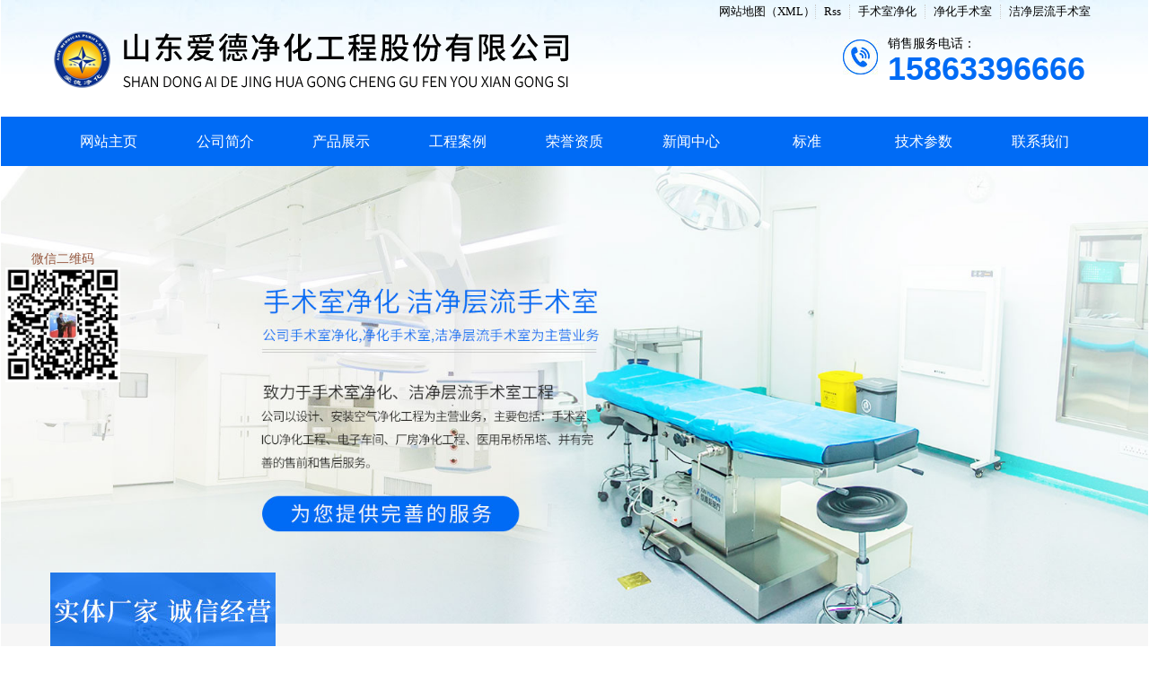

--- FILE ---
content_type: text/html
request_url: http://adjhgc.com/index_chengdou.html
body_size: 11006
content:
<!DOCTYPE html PUBLIC "-//W3C//DTD XHTML 1.0 Transitional//EN" "http://www.w3.org/TR/xhtml1/DTD/xhtml1-transitional.dtd">
<html xmlns="http://www.w3.org/1999/xhtml">
<head>
<meta http-equiv="Content-Type" content="text/html; charset=gb2312" />
<meta name="viewport" content="width=device-width, initial-scale=1.0">
<title>手术室净化工程推荐厂家|净化手术室安装厂家|洁净层流手术室装修工程-山东爱德手术室净化工程厂家</title>
<meta name="keywords" content="手术室净化,净化手术室,洁净层流手术室,手术室净化工程,净化手术室安装厂家,洁净层流手术室工程推荐" />
<meta name="description" content="山东爱德净化工程股份有限公司主要包括：手术室净化,净化手术室,洁净层流手术室,手术室ICU净化工程、手术室净化电子车间、厂房净化工程、医用吊桥吊塔（手术室净化工程,净化手术室安装厂家,洁净层流手术室工程推荐）、并有完善的售前和售后服务" />
<link href="/template/NEST01066/css/stype.css"  rel="stylesheet" type="text/css"/>
</head>
<body>
<div class="wrap">
<a href="/" ><div class="s_ban"><img src="/template/NEST01066/images/sban.jpg" alt="山东爱德净化工程股份有限公司" /></div></a>
<div class="header">
<div class="top">
<div class="width">
<a href="/" ><span class="welcome"></span></a>
<span class="tel">
<li><a href="/sitemap.xml" target="_blank" rel="nofollow">网站地图（XML）</a></li>
<li><a href="/rss.xml" title="Rss" target="_blank">Rss</a></li>
<li><a href="/cp/9.html" title="手术室净化">手术室净化</a></li>
<li><a href="/cp/6.html" title="净化手术室">净化手术室</a></li>
<li><a href="/cp/11.html" title="洁净层流手术室">洁净层流手术室</a></li>
</span>
<div class="clear"></div>
</div>
<div class="clear"></div>
</div>
<div class="head">
<div class="h_con width"> 
<a href="/" title="山东爱德净化工程股份有限公司" class="logo fl"><img src="/template/NEST01066/images/logo.png" alt="山东爱德净化工程股份有限公司" /></a>
<div class="tzj fl"><a href="/chanpinzhanshi/"><img src="/template/NEST01066/images/tzj.png" alt="山东爱德净化工程股份有限公司" /></a></div>
<div class="h_tel"><a href="/contact/" ><p class="tel_p02">销售服务电话：<b>15863396666</b></p></a></div>
<div class="clear"></div>
</div>
<div class="clear"></div>
<ul class="navigation">
<div class="width">
<li><a href="/"  title="主页">网站主页</a></li>
<li><a href="/about/"  title="公司简介">公司简介</a></li>
<li><a href="/chanpinzhanshi/"  title="产品展示">产品展示</a></li>				
<li><a href="/gongchenganli/" title="工程案例" >工程案例</a></li>
<li><a href="/rongyuzizhi/" title="荣誉资质" >荣誉资质</a></li>
<li><a href="/xinwenzhongxin/" title="新闻中心" >新闻中心</a></li>
<li><a href="https://mp.weixin.qq.com/mp/homepage?__biz=Mzg5NjEwMjg5MA==&hid=1&sn=4d7b7f3672eb3ef24cc4cedc31934b23&scene=18/" target="_blank" title="国家标准" >国家标准</a></li>
<li><a href="http://mp.weixin.qq.com/mp/homepage?__biz=Mzg5NjEwMjg5MA==&hid=2&sn=df52aec1da23424ce60559486999029e&scene=18#wechat_redirect/" target="_blank" title="技术参数" >技术参数</a></li>
<li><a href="/contact/"  title="联系我们">联系我们</a></li>
</div>
<div class="clear"></div>
</ul>
<div class="clear"></div>
</div>
<div class="clear"></div>
</div><!--ban图片的开始-->
<div class="banner fullSlide">
<div class="bd">
<ul>
<li _src="url(/template/NEST01066/images/ban1.jpg)" style="background-repeat:no-repeat;"><a href="/" title="" target="_blank"></a></li>
<li _src="url(/template/NEST01066/images/ban2.jpg)" style="background-repeat:no-repeat;"><a href="/" title="" target="_blank"></a></li>
</ul>
</div>
<span class="prev png"></span>
<span class="next png"></span>
</div>
<script type="text/javascript" src="/template/NEST01066/js/NSW_Index.js"></script>
<!--ban图片的结束-->
<div class="clear"></div>
<div class="Toubu">
<div class="root"><div class="width"><a href="/chanpinzhanshi/" title="山东爱德净化工程股份有限公司" >
<dl class="clearfix">
<dt><img src="/template/NEST01066/images/rootPic01.jpg" alt="山东爱德净化工程股份有限公司"></dt> 
<div class="wzgg">
<div class="wzgg_bt"><h1>公司主营</h1><h2></h2>山东爱德净化工程股份有限公司以手术室净化,净化手术室,洁净层流手术室而公司以设计,安装空气净化工程为主营业务主要包括:手术室,ICU净化工程,电子车间,厂房净化工程,医用吊桥吊塔,并有完善的售前和售后服务,公司专门从事新技术,新产品研究和开发的高科技经济实体.公司技术力量雄厚,设备,研发能力强.欢迎大家前来咨询选购!
<h3><span>咨询电话：</span>0633-6862777 </h3></div></div></dl></a></div><div style="clear:both;"></div></div> 
<div class="clear"></div>
</div>
<div class="clear"></div>
<div class="s_cp"> 
<div class="width">
<a href="/chanpinzhanshi/" title="手术室净化产品展示"><div class="biaoti"><p>净化手术室<strong>产品展示</strong></p><p>手术室净化 净化手术室 洁净层流手术室</p></div></a>  
<div class="clear"></div>
<div class="tac">
<a href="/shoushushijinghua/index_chengdou.html" title="成都手术室净化">手术室净化</a>
<a href="/jinghuashoushushi/index_chengdou.html" title="成都净化手术室">净化手术室</a>
<a href="/jiejingcengliushoushushi/index_chengdou.html" title="成都洁净层流手术室">洁净层流手术室</a>
<a href="/shiyanshijinghua/index_chengdou.html" title="成都实验室净化">实验室净化</a>
<a href="/yiliaokongdiaojilie/index_chengdou.html" title="成都医疗空调系列">医疗空调系列</a>
<a href="/yiliaogaoxiaosongfengkou/index_chengdou.html" title="成都医疗高效送风口">医疗高效送风口</a>
<div class="clear"></div>
</div>
<div class="clear"></div>
<div class="s_img">
<a href="/cp/78_chengdou.html" title="成都洁净层流手术室" class="show fl"><div class="img"><img src="/UploadImages/IndexImages/20180202093838142.jpg" alt="成都洁净层流手术室" title="成都洁净层流手术室"></div><p>洁净层流手术室</p></a>
<a href="/cp/77_chengdou.html" title="成都洁净层流手术室" class="show fl"><div class="img"><img src="/UploadImages/IndexImages/20171129023605993.jpg" alt="成都洁净层流手术室" title="成都洁净层流手术室"></div><p>洁净层流手术室</p></a>
<a href="/cp/76_chengdou.html" title="成都手术室净化" class="show fl"><div class="img"><img src="/UploadImages/IndexImages/20170307112620581.jpg" alt="成都手术室净化" title="成都手术室净化"></div><p>手术室净化</p></a>
<a href="/cp/75_chengdou.html" title="成都实验室净化" class="show fl"><div class="img"><img src="/UploadImages/IndexImages/20170307024114545.jpg" alt="成都实验室净化" title="成都实验室净化"></div><p>实验室净化</p></a>
<a href="/cp/74_chengdou.html" title="成都实验室净化" class="show fl"><div class="img"><img src="/UploadImages/IndexImages/20170307024642658.jpg" alt="成都实验室净化" title="成都实验室净化"></div><p>实验室净化</p></a>
<a href="/cp/73_chengdou.html" title="成都净化手术室" class="show fl"><div class="img"><img src="/UploadImages/IndexImages/20170307021858186.jpg" alt="成都净化手术室" title="成都净化手术室"></div><p>净化手术室</p></a>
<a href="/cp/72_chengdou.html" title="成都净化手术室" class="show fl"><div class="img"><img src="/UploadImages/IndexImages/20170307021543523.jpg" alt="成都净化手术室" title="成都净化手术室"></div><p>净化手术室</p></a>
<a href="/cp/71_chengdou.html" title="成都净化手术室" class="show fl"><div class="img"><img src="/UploadImages/IndexImages/20170307021321140.jpg" alt="成都净化手术室" title="成都净化手术室"></div><p>净化手术室</p></a>
<a href="/cp/70_chengdou.html" title="成都净化手术室" class="show fl"><div class="img"><img src="/UploadImages/IndexImages/20170307021321140.jpg" alt="成都净化手术室" title="成都净化手术室"></div><p>净化手术室</p></a>
<a href="/cp/69_chengdou.html" title="成都净化手术室" class="show fl"><div class="img"><img src="/UploadImages/IndexImages/20170307015614124.jpg" alt="成都净化手术室" title="成都净化手术室"></div><p>净化手术室</p></a>
<a href="/cp/68_chengdou.html" title="成都洁净手术室" class="show fl"><div class="img"><img src="/UploadImages/IndexImages/20170307015101363.jpg" alt="成都洁净手术室" title="成都洁净手术室"></div><p>洁净手术室</p></a>
<a href="/cp/67_chengdou.html" title="成都手术室净化" class="show fl"><div class="img"><img src="/UploadImages/IndexImages/20170307010858326.jpg" alt="成都手术室净化" title="成都手术室净化"></div><p>手术室净化</p></a>
<div class="clear"></div>
</div> 
<div style="clear:both; height:0px;"></div>	
</div> 
<div style="clear:both; height:0px;"></div>	
</div>
<div class="clear"></div>
<div class="about">
<div class="width">
<a href="/about/" title="洁净层流手术室公司简介"><div class="sy_t"><p>手术室净化<span>公司简介</span></p><i>手术室净化 净化手术室 洁净层流手术室</i></div></a>  
<div class="in-about">
<a href="/about/"><dl class="clearfix">
<dt class="img-center"><img src="/template/NEST01066/images/about.jpg"  alt="山东爱德净化工程股份有限公司" /></dt>
<dd>山东爱德净化工程股份有限公司座落于风景秀丽的海滨旅游度假城市山东日照，山东省省级工业园区--日照市海右经济技术开发区，日兰高速与206国道交汇处，交通十分便捷。公司专门从事新技术、新产品研究和开发的高科技经济实体。公司技术力量雄厚，设备先进，研发能力强。公司以设计、安装空气净化工程为主营业务，主要包括：手术室净化,净化手术室,洁净层流手术室,手术室、ICU净化工程、手术室净化电子车间、厂房净化工程、医用吊桥吊塔、并有完善的售前和售后服务。公司全体员工本着上下协力、尽职尽责、积极开拓的企业精神，在社会各界的鼎立支持下，走出了一条“以质量求生存，以管理促效益”的企业成长之路。公司自我发展的同时,我们的责任感也更加强烈."团结奋进，求实创新"始终是贯穿于我们企业内部的宗旨。“高质量，高效益”是我们企业一直贯彻执行的经营 目标。 我们不断加强企业内部管理，坚持以“保质求优，严把质量关”为质量原则，为质量目标。使我们公司不断进步，不断完善。机遇，使我们迅速倔起;竞争，使我们锐意进取。我们将以追求更好、永无止境的精神来迎接新挑战，创造新业绩，力争为实现人类医疗设备现代化作贡献。山东爱德净化工程股份有限公司提供手术室净化，净化手术室，洁净层流手术室等产品，欢迎大家前来咨询选购。</dd>
</dl></a>
<div class="clear"></div>
</div>
<div class="clear"></div>
</div>
<div class="clear"></div>
</div>
<div class="clear"></div>
<div class="sy_ys">
<div class="width">
<a href="/cp/30.html" title="洁净层流手术室公司实力"><div class="sy_t"><p>洁净层流手术室<span>公司实力</span></p><i>专注手术室净化,净化手术室的研发、服务为一体</i></div></a>  
<a href="/cp/1.html"><div class="ys_l">
<div class="ys_li">
<h4><i class="icon1"></i><p>公司行业经验丰富</p> <span>ONE</span></h4>
<em>公司集手术室净化、净化手术室、洁净层流手术室生产、制造为一体。公司以设计、安装空气净化工程为主营业务。 </em>
</div>
<div class="ys_li">
<h4><i class="icon2"></i><p>丰富成熟经验</p> <span>TWO</span></h4>
<em>多年行业经验，在食品饮料行业，GMP制药，医疗行业，电子工业/半导体，化妆品行业，洁净实验室等多行业有众多案例。 </em>
</div>
<div class="ys_li">
<h4><i class="icon3"></i><p>量身定制设计方案</p> <span>THREE</span></h4>
<em>公司行业经验丰富，根据行业规范标准，量身定制净化工程系统方案，提供咨询、规划、设计施工等服务。 </em>
</div>
</div></a>
<div class="ys_m"><a href="/cp/32.html"><img src="/template/NEST01066/images/ys.jpg" alt="山东爱德净化工程股份有限公司"></a></div>
<a href="/cp/30.html"><div class="ys_r">
<div class="ys_li">
<h4><i class="icon4"></i><p>严选产品材料</p> <span>FOUR</span></h4>
<em>选用标准工程材料、空调品牌工程商，打造放心工程，坚持工匠良品应由部件开始控制。 </em>
</div>
<div class="ys_li">
<h4><i class="icon5"></i><p>工作团队经验丰富</p> <span>FIVE</span></h4>
<em>由从业经验丰富的工作人员组成的团队提供设计、安装、调试、 维修、保养等一系列服务，并精益求精到每个工程。</em>
</div>
<div class="ys_li">
<h4><i class="icon6"></i><p>全流程品质服务团队</p> <span>SIX</span></h4>
<em>24小时响应式售前咨询团队；一对一销售支持团队；经验丰富的工作团队和生产制造团队；完善的售后服务团队。 </em>
</div>
</div></a>
</div>
</div>
<div class="clear"></div>
<div class="snew">
<div class="width">
<a href="/yiliaojinghuazhishi/" title="净化手术室净化知识"><div class="biaoti"><p>净化手术室<span>净化知识</span></p><p>手术室净化 净化手术室 洁净层流手术室</p></div></a>
<div style="clear:both; height:0px;"></div>	
<div class="sxtp"> 
<dt><a href="/cp/107_chengdou.html" title="成都净化手术室"><span><img src="/UploadImages/IndexImages/20240606025234797.jpg" alt="成都净化手术室" title="成都净化手术室"></span></a></dt>
<dt><a href="/cp/94_chengdou.html" title="成都净化手术室厂家出售"><span><img src="/UploadImages/IndexImages/20230809030218854.JPG" alt="成都净化手术室厂家出售" title="成都净化手术室厂家出售"></span></a></dt>
<dt><a href="/cp/81_chengdou.html" title="成都供应净化手术室"><span><img src="/UploadImages/IndexImages/20220920015014729.jpg" alt="成都供应净化手术室" title="成都供应净化手术室"></span></a></dt>
<dt><a href="/cp/45_chengdou.html" title="成都净化手术室厂家"><span><img src="/UploadImages/IndexImages/20200617014909793.jpg" alt="成都净化手术室厂家" title="成都净化手术室厂家"></span></a></dt>
</div>
<ul> 
<li><a href="/ac/448_chengdou.html"><b>成都手术室净化：多维度技术构建安全屏障</b><font>2025-11-29</font> <p>手术室净化是一个涉及空气动力学、材料科学、微生物学等多学科的复杂系统工程，其核心价值在于通过技术手段创造一个可控的洁净环境。这一系统的构建需从...</p> <div class="newm"></div></a></li>
<li><a href="/ac/341_chengdou.html"><b>成都净化手术室中的空气洁净技术是如何实现的</b><font>2024-11-14</font> <p>过滤器：手术室的空气首先通过过滤器进行净化，去除空气中的尘埃粒子。 层流装置：采用层流装置控制气流的流通方向，使气流从洁净度高的手术区域流向洁...</p> <div class="newm"></div></a></li>
<li><a href="/ac/337_chengdou.html"><b>成都手术室湿度质量不合格的原因及解决方法</b><font>2024-11-01</font> <p>一净化设备层内送回风管道保温层保温失效1、分析净化设备层的送回风管道的保温层是容易忽视的一个部位，经过长年的使用，有些管道的保温层可能出现老化...</p> <div class="newm"></div></a></li>
<li><a href="/ac/313_chengdou.html"><b>成都手术室净化厂家 什么是手术室的气流组织</b><font>2024-06-19</font> <p>常见的气流组织形式乱流式：空气从送风口送入手术室后，呈不规则流动状态，适用于对洁净度要求不高的手术室。层流式：垂直层流：目前我国大部分医院采用...</p> <div class="newm"></div></a></li>
<li><a href="/ac/312_chengdou.html"><b>成都手术室净化主要采用以下两种方式</b><font>2024-06-19</font> <p>目前国产的手术室净化设备的发展也是突飞猛进，质量和水平都有一定程度的提高 ，手术室净化主要采用的两种方式:有效过滤装置：通过安装过滤装置（如H...</p> <div class="newm"></div></a></li>
<li><a href="/ac/298_chengdou.html"><b>成都手术室净化相关知识</b><font>2024-03-30</font> <p>净化手术室的原理与普通手术室净化大致相同，可以参考普通手术室净化的概念，但是普通手术室净化主要关注粒子而净化手术室主要关注的是细菌与病毒。国际...</p> <div class="newm"></div></a></li>
<li><a href="/ac/297_chengdou.html"><b>成都手术室进化的气流类型</b><font>2024-03-16</font> <p>根据不同的需求，手术室净化也可以分为不同类型：(1) 层流型：流线平行、流速均匀、方向单一的气流流过房间工作区。又分为垂直层流和水平层流。垂直...</p> <div class="newm"></div></a></li>
<li><a href="/ac/230_chengdou.html"><b>成都使用手术室净化后期的保养方法</b><font>2022-10-24</font> <p>手术室内的空气能够达到洁净无污染的状态，我们要怎样进行保养呢，下面厂家就给大家讲解一下使用手术室净化后期的保养方法。1、手术室净化工程的过滤器...</p> <div class="newm"></div></a></li>
</ul>
</div> 
</div>
<div class="clear"></div>
<div class="case">
<div class="width"> 
<a href="/gongchenganli/" title="净化手术室工程案例"><div class="biaoti"><p>净化手术室<span>工程案例</span></p><p>手术室净化 净化手术室 洁净层流手术室</p></div></a>
</div>
<div class="caseMain width">
<ul>
<li><a href="/cp/28_chengdou.html" title="成都手术室净化-药厂净化车间"><div class="img"><img src="/UploadImages/IndexImages/20170308064433492.jpg" alt="成都手术室净化-药厂净化车间" /></div><div class="txt"><h4>成都手术室净化-药厂净化车间</h4><p>爱心铸产品 尽心为客户<br />咨询电话：15863396666</p></div></a></li>
<li><a href="/cp/27_chengdou.html" title="成都净化之化妆品厂净化"><div class="img"><img src="/UploadImages/IndexImages/20170308064109668.jpg" alt="成都净化之化妆品厂净化" /></div><div class="txt"><h4>成都净化之化妆品厂净化</h4><p>爱心铸产品 尽心为客户<br />咨询电话：15863396666</p></div></a></li>
<li><a href="/cp/26_chengdou.html" title="成都动物房实验室净化"><div class="img"><img src="/UploadImages/IndexImages/20170308063646953.jpg" alt="成都动物房实验室净化" /></div><div class="txt"><h4>成都动物房实验室净化</h4><p>爱心铸产品 尽心为客户<br />咨询电话：15863396666</p></div></a></li>
<li><a href="/cp/25_chengdou.html" title="成都手术室净化-无菌试验室"><div class="img"><img src="/UploadImages/IndexImages/20170308063136145.jpg" alt="成都手术室净化-无菌试验室" /></div><div class="txt"><h4>成都手术室净化-无菌试验室</h4><p>爱心铸产品 尽心为客户<br />咨询电话：15863396666</p></div></a></li>
<li><a href="/cp/24_chengdou.html" title="成都灌装车间净化工程"><div class="img"><img src="/UploadImages/IndexImages/20170308062536781.jpg" alt="成都灌装车间净化工程" /></div><div class="txt"><h4>成都灌装车间净化工程</h4><p>爱心铸产品 尽心为客户<br />咨询电话：15863396666</p></div></a></li>
<li><a href="/cp/23_chengdou.html" title="成都净化手术室-ICU重症监护室净化"><div class="img"><img src="/UploadImages/IndexImages/20170308062239564.jpg" alt="成都净化手术室-ICU重症监护室净化" /></div><div class="txt"><h4>成都净化手术室-ICU重症监护室净化</h4><p>爱心铸产品 尽心为客户<br />咨询电话：15863396666</p></div></a></li>
<li><a href="/cp/22_chengdou.html" title="成都手术室净化-手术室净化工程"><div class="img"><img src="/UploadImages/IndexImages/20170308061933781.jpg" alt="成都手术室净化-手术室净化工程" /></div><div class="txt"><h4>成都手术室净化-手术室净化工程</h4><p>爱心铸产品 尽心为客户<br />咨询电话：15863396666</p></div></a></li>
<li><a href="/cp/21_chengdou.html" title="成都我公司医疗承接某国家级实验室"><div class="img"><img src="/UploadImages/IndexImages/20170308061623122.jpg" alt="成都我公司医疗承接某国家级实验室" /></div><div class="txt"><h4>成都我公司医疗承接某国家级实验室</h4><p>爱心铸产品 尽心为客户<br />咨询电话：15863396666</p></div></a></li>
<li><a href="/cp/20_chengdou.html" title="成都手术室净化-辽宁眼科医院手术室"><div class="img"><img src="/UploadImages/IndexImages/20170308061216154.jpg" alt="成都手术室净化-辽宁眼科医院手术室" /></div><div class="txt"><h4>成都手术室净化-辽宁眼科医院手术室</h4><p>爱心铸产品 尽心为客户<br />咨询电话：15863396666</p></div></a></li>
</ul>
<div class="clear"></div>
</div>
<div class="clear"></div>
</div>
<div class="clear"></div>
<div class="snews"> 
<div class="width"> 
<a href="/gongchenganli/" title="xinwenzhongxin"><div class="biaoti"><p>洁净层流手术室<span>新闻中心</span></p><p>手术室净化 净化手术室 洁净层流手术室</p></div></a>
</div>
<div class="width"> 
<div class="news1"> 
<div class="tit2"> <a href="/gongsixinwen/" title="净化手术室公司新闻">净化手术室公司新闻</a></div> 
<dl><a href="/ac/450_chengdou.html"><dt><img alt="成都手术室净化：守护安 全的防线" src="/template/NEST01066/images/ys1.jpg" title="成都手术室净化：守护安 全的防线"></dt><dd><span>06<em>2025.12</em></span><h4><font>成都手术室净化：守护安 全的防线</font><p>手术室作为进行高精度工作的关键场所，其环境洁净度直接影响着成功率与安 全性。手术室净化技术通过多 维度控制，为手术区域构建起一道严密的防护屏障...</p></h4></dd></a>
</dl> 
<div class="news2"> 
<li><a href="/ac/460_chengdou.html" title="成都净化手术室：现代场所的守护者"><font>成都净化手术室：现代场所的守护者</font><span>2026-01-07</span></a></li></li> 
<li><a href="/ac/461_chengdou.html" title="成都净化手术室：技术革新迎来环境升级"><font>成都净化手术室：技术革新迎来环境升级</font><span>2026-01-07</span></a></li></li> 
<li><a href="/ac/457_chengdou.html" title="成都净化手术室：从环境控制到全流程保障"><font>成都净化手术室：从环境控制到全流程保障</font><span>2025-12-25</span></a></li></li> 
<li><a href="/ac/456_chengdou.html" title="成都净化手术室：构筑无菌空间的科技防线"><font>成都净化手术室：构筑无菌空间的科技防线</font><span>2025-12-25</span></a></li></li> 
<li><a href="/ac/455_chengdou.html" title="成都手术室净化：从技术到应用的解析"><font>成都手术室净化：从技术到应用的解析</font><span>2025-12-19</span></a></li></li> 
<li><a href="/ac/454_chengdou.html" title="成都手术室净化：构建无菌环境的科技防线"><font>成都手术室净化：构建无菌环境的科技防线</font><span>2025-12-19</span></a></li></li> 
<li><a href="/ac/452_chengdou.html" title="成都手术室净化的核心技术与环境控制要点"><font>成都手术室净化的核心技术与环境控制要点</font><span>2025-12-13</span></a></li></li> 
<li><a href="/ac/451_chengdou.html" title="成都手术室净化：科技赋能的洁净空间"><font>成都手术室净化：科技赋能的洁净空间</font><span>2025-12-06</span></a></li></li> 
<li><a href="/ac/449_chengdou.html" title="成都手术室净化：从设计到运维的全周期管理"><font>成都手术室净化：从设计到运维的全周期管理</font><span>2025-11-29</span></a></li></li> 
<li><a href="/ac/350_chengdou.html" title="成都医院层流手术室净化的设计方案"><font>成都医院层流手术室净化的设计方案</font><span>2024-12-10</span></a></li></li> 
<li><a href="/ac/349_chengdou.html" title="成都手术室净化无尘车间的设计中管线如何布置"><font>成都手术室净化无尘车间的设计中管线如何布置</font><span>2024-12-10</span></a></li></li> 
<li><a href="/ac/348_chengdou.html" title="成都手术室净化工程的设计难点是什么"><font>成都手术室净化工程的设计难点是什么</font><span>2024-12-10</span></a></li></li> 
</div> 
</div> 
<div class="news1"> 
<div class="tit2"> <a href="/hangyexinwen/" title="手术室净化行业新闻">手术室净化行业新闻</a></div> 
<dl><a href="/ac/84_chengdou.html"><dt><img alt="成都讲述净化手术室的验收标准" src="/template/NEST01066/images/ys2.jpg" title="成都讲述净化手术室的验收标准"></dt><dd><span>12<em>2023.01</em></span><h4><font>成都讲述净化手术室的验收标准</font><p>净化手术室因其重要性受到了医院的高度重视，在手术室净化工程的验收过程中更是对净化手术室的各项指标有着严格的要求，今天讲述下净化手术室的验收标准...</p></h4></dd></a>
</dl> 
<div class="news2"> 
<li><a href="/ac/459_chengdou.html" title="成都手术室净化：从细节到整体的守护"><font>成都手术室净化：从细节到整体的守护</font><span>2025-12-30</span></a></li></li> 
<li><a href="/ac/458_chengdou.html" title="成都手术室净化技术：创新驱动环境升级"><font>成都手术室净化技术：创新驱动环境升级</font><span>2025-12-30</span></a></li></li> 
<li><a href="/ac/453_chengdou.html" title="成都手术室净化系统的维护管理与效能提 升策略"><font>成都手术室净化系统的维护管理与效能提 升策略</font><span>2025-12-13</span></a></li></li> 
<li><a href="/ac/413_chengdou.html" title="成都手术室净化系统选择：这些要点需牢记"><font>成都手术室净化系统选择：这些要点需牢记</font><span>2025-07-24</span></a></li></li> 
<li><a href="/ac/411_chengdou.html" title="成都手术室净化“及格线”究竟在哪？"><font>成都手术室净化“及格线”究竟在哪？</font><span>2025-07-14</span></a></li></li> 
<li><a href="/ac/390_chengdou.html" title="成都手术室净化系统的组成"><font>成都手术室净化系统的组成</font><span>2025-04-29</span></a></li></li> 
<li><a href="/ac/355_chengdou.html" title="成都手术室净化的方法"><font>成都手术室净化的方法</font><span>2024-12-25</span></a></li></li> 
<li><a href="/ac/356_chengdou.html" title="成都手术室净化的标准"><font>成都手术室净化的标准</font><span>2024-12-25</span></a></li></li> 
<li><a href="/ac/352_chengdou.html" title="成都手术室净化系统的能耗与环保"><font>成都手术室净化系统的能耗与环保</font><span>2024-12-11</span></a></li></li> 
<li><a href="/ac/351_chengdou.html" title="成都手术室净化系统的运行与维护"><font>成都手术室净化系统的运行与维护</font><span>2024-12-11</span></a></li></li> 
<li><a href="/ac/346_chengdou.html" title="成都 手术室净化的核心环节是什么"><font>成都 手术室净化的核心环节是什么</font><span>2024-12-05</span></a></li></li> 
<li><a href="/ac/329_chengdou.html" title="成都手术室净化系统的工作原理是怎样的"><font>成都手术室净化系统的工作原理是怎样的</font><span>2024-09-13</span></a></li></li> 
</div> 
</div> 
<div class="news1"> 
<div class="tit2"> <a href="/yiliaozixun/" title="净化手术室医疗资讯">净化手术室医疗资讯</a></div> 
<dl><a href="/ac/414_chengdou.html"><dt><img alt="成都洁净层流手术室" src="/template/NEST01066/images/ys3.jpg" title="成都洁净层流手术室"></dt><dd><span>24<em>2025.07</em></span><h4><font>成都洁净层流手术室</font><p>洁净层流手术室通过现代空气动力学与净化学原理，构建了一个高度洁净、恒温恒湿且气流稳定的无菌手术环境，成为降低手术感染风险、提升手术成功率的核心...</p></h4></dd></a>
</dl> 
<div class="news2"> 
<li><a href="/ac/405_chengdou.html" title="成都手术室净化设计与施工问题"><font>成都手术室净化设计与施工问题</font><span>2025-06-11</span></a></li></li> 
<li><a href="/ac/396_chengdou.html" title="成都手术室净化系统的关键设备有哪些？"><font>成都手术室净化系统的关键设备有哪些？</font><span>2025-05-08</span></a></li></li> 
<li><a href="/ac/395_chengdou.html" title="成都手术室净化的核心原理是什么？"><font>成都手术室净化的核心原理是什么？</font><span>2025-05-08</span></a></li></li> 
<li><a href="/ac/388_chengdou.html" title="成都手术室净化的原理与级别划分"><font>成都手术室净化的原理与级别划分</font><span>2025-04-22</span></a></li></li> 
<li><a href="/ac/387_chengdou.html" title="成都手术室净化系统的关键设备与技术"><font>成都手术室净化系统的关键设备与技术</font><span>2025-04-16</span></a></li></li> 
<li><a href="/ac/386_chengdou.html" title="成都手术室净化的基本原理与核心目标"><font>成都手术室净化的基本原理与核心目标</font><span>2025-04-16</span></a></li></li> 
<li><a href="/ac/385_chengdou.html" title="成都手术室净化措施对手术感染率的实际影响"><font>成都手术室净化措施对手术感染率的实际影响</font><span>2025-04-10</span></a></li></li> 
<li><a href="/ac/384_chengdou.html" title="成都手术室净化的核心目标与实现原理是什么？"><font>成都手术室净化的核心目标与实现原理是什么？</font><span>2025-04-10</span></a></li></li> 
<li><a href="/ac/357_chengdou.html" title="成都手术室净化的重要性"><font>成都手术室净化的重要性</font><span>2024-12-29</span></a></li></li> 
<li><a href="/ac/354_chengdou.html" title="成都手术室净化系统的主要组成部分是什么？"><font>成都手术室净化系统的主要组成部分是什么？</font><span>2024-12-17</span></a></li></li> 
<li><a href="/ac/353_chengdou.html" title="成都手术室净化的重要性及其主要目标是什么？"><font>成都手术室净化的重要性及其主要目标是什么？</font><span>2024-12-17</span></a></li></li> 
<li><a href="/ac/339_chengdou.html" title="成都手术室净化工作的重要性体现在哪些方面"><font>成都手术室净化工作的重要性体现在哪些方面</font><span>2024-11-09</span></a></li></li> 
</div> 
</div> 
<div class="clear"></div> 
</div> 
</div>
<div class="clear"></div>	
<div class="footer">
<div class="foot">
<div class="width">
<p><div class="fl"><font><a href="/" >版权所有：山东爱德净化工程股份有限公司</a>&nbsp;&nbsp;<a href="http://www.adjhgc.com" target="_blank"  class="bmy">www.adjhgc.com</a></font></div>
<div class="fr"><font>技术支持：<a href="http://www.52jn.net/"  target="_blank" >日照亿峰网络</a>&nbsp;&nbsp;<a href="http://beian.miit.gov.cn" target="_blank"  class="bh">备案号：鲁ICP备18005055号-4</a></font><font><a href="/sitemap.xml" target="_blank" rel="nofollow">网站地图（XML）</a>  <a href="/rss.xml" title="Rss" target="_blank">Rss</a></font></div></p>
<div class="clear"></div> 
<div class=" bmy">
<div class="fl"><font><a href="/" >网站关键词：</a><a href="/cp/9.html" title="手术室净化">手术室净化</a><a href="/cp/6.html" title="净化手术室">净化手术室</a><a href="/cp/11.html" title="洁净层流手术室">洁净层流手术室</a></font></div>
<div class="fr"><font><a href="/" >企业分站：</a> <a href="/index_shandong.html" target="_blank" title="山东">山东 </a>  <a href="/index_hebei.html" target="_blank" title="河北">河北 </a>  <a href="/index_hubei.html" target="_blank" title="湖北">湖北 </a>  <a href="/index_anhui.html" target="_blank" title="安徽">安徽 </a>  <a href="/index_chengdou.html" target="_blank" title="成都">成都 </a>  <a href="/index_xinjiang.html" target="_blank" title="新疆">新疆 </a>  <a href="/index_yunna.html" target="_blank" title="云南">云南 </a>  <a href="/index_chengdou.html" target="_blank" title="成都">成都 </a>  <a href="/index_guizhou.html" target="_blank" title="贵州">贵州 </a>  <a href="/index_neimenggu.html" target="_blank" title="内蒙古">内蒙古 </a> </font></div>
</div>
<div class="clear"></div> 
<p class="bmy"><a href="/" >企业圈子：</a><a href="http://www.wllysc.com/" target="_blank" title="路沿石">路沿石</a>&nbsp;&nbsp;</p>
</div>
</div>
</div>
<div class="clear"></div>
<div class="vipb"><a href="/">手术室净化</a></div>
<div class="fxdb">
<li><a href="/"><i></i>主页</a></li>
<li><a href="tel:15863396666"><img src="/template/NEST01066/images/stel.png" class="animate-tel"></a></li>
</div>
<script src="http://www.yfwlkj.com/template/NEST01066/js/wgc.js"  type="text/javascript"></script><div class="clear"></div>	
</div>
</body>
</html>
<!--调取二维码-->
<script type="text/javascript"> 
    lastScrollY=0;
    function heartBeat(){ 
        var diffY;
        if (document.documentElement && document.documentElement.scrollTop)
            diffY = document.documentElement.scrollTop;
        else if (document.body)
            diffY = document.body.scrollTop
        else
        {/*Netscape stuff*/}
        //alert(diffY);
        percent=.1*(diffY-lastScrollY); 
        if(percent>0)percent=Math.ceil(percent); 
        else percent=Math.floor(percent); 
        document.getElementById("lovexin12").style.top=parseInt(document.getElementById("lovexin12").style.top)+percent+"px";
        lastScrollY=lastScrollY+percent; 
        //alert(lastScrollY);
    }
    suspendcode12="<DIV id=\"lovexin12\" style='left:5px;POSITION:absolute;TOP:280px;z-index:10'class='mmy' >";
    var recontent='<table border=0 cellspacing=0 cellpadding=0><tr><td align=center><font color=#94543B>微信二维码</font></td></tr><tr><td><img src=/template/NEST01066/images/wx.jpg width=128 border=0></a></td></tr><tr><td></td></tr></table>';
    document.write(suspendcode12); 
    document.write(recontent); 
    document.write("</DIV>"); 
    window.setInterval("heartBeat()",1);
    function far_close()
    {
        document.getElementById("lovexin12").innerHTML="";
    }
    function setfrme()
    {
        var tr=document.getElementById("lovexin12");
        var twidth=tr.clientWidth;
        var theight=tr.clientHeight;
        var fr=document.getElementById("frame55la");
        fr.width=twidth-1;
        fr.height=theight-30;
    }
</script>
<!--调取二维码结束-->

--- FILE ---
content_type: text/css
request_url: http://adjhgc.com/template/NEST01066/css/stype.css
body_size: 11467
content:
@charset "gb2312";
html{background:#FFF;color:#000;}body,div,dl,dt,dd,ul,ol,li,h1,h2,h3,h4,h5,form,input,textarea,p{margin:0;padding:0;}img{border:0;}ol,ul,li{list-style:none;}h1,h2,h3{font-weight:normal;font-size:100%;}q:before,q:after{content:'';}abbr,acronym{border:0;font-variant:normal;}sup{vertical-align:text-top;}sub{vertical-align:text-bottom;}input,textarea,select{font-weight:inherit;font-size:inherit;font-family:inherit;}input,textarea,select{*font-size:100%;}legend{color:#000;}a,a:hover,a:focus{color:inherit;text-decoration:none!important;}
/*******CSS reset*************/
body{position:relative;background:#fff;color:#000;font-size:14px;font-family:"微软雅黑";border-left:1px #ffffff solid;border-right:1px #ffffff solid}
.f12{font-size:12px;}
.f16{font-size:16px;}
.bold{font-weight:bold;}
.white{color:#fff;}
.left{float:left;}
.right{float:right;}
.t_r{text-align:right;}
.clear{clear:both;}
.relative{position:relative;}
.absolute{position:absolute;}
.rel_center{position:relative;left:50%;}
.hidden{display:none;}
em,i{ font-style:normal;}
.pr{position:relative;}
.pa{position:absolute;}
.fl{ float:left}  .fr{ float:right}
/********General**********/
.wrap{margin:0 auto;width:100%;}
/********General**********/

.width { width:calc(100% - 260px);margin:auto;}
@media screen and (max-width:1440px){ .width { width:calc(100% - 180px);margin:auto;}}
@media screen and (max-width:1280px){ .width { width:calc(100% - 110px);}}
@media screen and (max-width:1024px){ .width { width:calc(100% - 20px);} } 

/*header*/
.head{width:100%;position:relative;height:auto;background:url(../images/tbj.jpg) repeat-x left top;}
.top{width:100%;height:30px;line-height:30px;position:absolute;z-index:2;}
.welcome{float:left;font-size:14px;color:#555;}
.tel{float:right;margin-top:5px;}
.tel li{float:left;height:16px;font-size:13px;padding:0 9px;line-height:16px;border-left:1px dotted #ccc;position:relative;cursor:pointer;}
.tel li:first-child{border-left:none;padding-left:15px;padding-right:0;}
.tel li span{display:none;position:absolute;right:0;top:15px;width:155px;height:170px;z-index:9;padding:25px 10px 10px;background:#e8e8e8;}
.tel li span img{width:137px;height:137px;}
.tel li:hover span{display:block;}
.h_con{height:auto;position:relative;margin:0 auto;padding:19px 0;}
.h_con .logo{width:580px;}
.h_con .logo img{width:100%;max-width:580px;}
.h_con .tzj{width:calc(100% - 865px);text-align:center;}
.h_con .tzj img{width:100%;max-width:292px;}
.h_tel{float:right;margin-top:20px;height:56px;background:url(../images/t_tel.jpg) no-repeat left center;padding-left:50px;display:block;width:285px;box-sizing:border-box;}
.h_tel p{line-height:28px;}
.h_tel b{display:block;font-size:36px;font-family:Arial;font-weight:700;color:#006BF5}
.navigation{height:55px;background:#006BF5;width:100%;}
.navigation li{float:left;width:11.111111%;text-align:center;line-height:55px}
.navigation li:first-child{background:none;}
.navigation a{display:block;height:55px;font-size:16px;color:#fff;}
.navigation li:hover{background-color:#fba31d;}
.navigation li:hover a{ color:#FFF;}
.wf-wrap{display:none;}
@media screen and (max-width:1280px){
.h_con{padding:15px 0;}
.h_con .logo{width:calc(100% - 285px);}
.h_con .tzj{ display:none;}
}
@media screen and (max-width:1024px) {
.top{display:none}
.h_con{padding:10px 0;}
.h_con .logo{ width:100%;margin:0px auto;display:block;text-align:center;}
.h_tel{display:none}
}
@media screen and (max-width:992px) {
.navigation{ padding:10px 0 0;height:70px;box-sizing:border-box}
.navigation .width{ width:100%;}
.navigation li{width:25%;line-height:20px;height:20px;position:relative;border-right:1px solid #e3e4e5;box-sizing:border-box;font-size:14px;font-weight:normal;float:left;text-align:center;overflow:hidden;margin-bottom:10px;}
.navigation li:nth-child(4n){border-right:none;}
.navigation li:nth-child(9){ display:none;}
.navigation li a{ display:block;line-height:20px;font-size:16px;height:20px;color:#FFFFFF }
}
@media screen and (max-width:640px) {
.h_con{ display:none;}
}

@media screen and (max-width:380px) {
.navigation li a{ font-size:14px;}
}

/*header end*/

/*footer*/
.footer{background:#000;margin-top:10px}
.foot{width:100%;padding:10px 0;color:#ffffff;line-height:30px;}
.foot a{color:#ffffff;}
.foot p font{ margin-right:15px }
@media screen and (max-width:1024px){
.mmy{ display:none;}
}
@media screen and (max-width:768px){
.foot p font{ display:block;text-align:center }
}
@media screen and (max-width:640px){
.footer{padding-bottom:80px; text-align:center;}
.bmy{ display:none;}
.foot{padding:15px 0 0;color:#ffffff;}
.foot .fl,.foot .fr{ float:none;}
.foot p{ margin-bottom:0}
.foot p font{ margin-right:0; display:block;}
}
@media screen and (max-width:480px){
.foot font{display:block;}
}

.fxdb{display:none}
@media screen and (max-width:480px) {
.fxdb{display:block;height:55px;position:fixed;bottom:0px;left:0px;width:100%;z-index:9999;_position:absolute;_bottom:auto;_top:expression(eval(document.documentElement.scrollTop+440)); border-top:1px solid rgb(255,255,255,0.4)}
.fxdb li{float:left;list-style:none; height:55px; text-align:center;color:#fff;box-sizing:border-box;}
.fxdb li a{display:block;width:100%;color:#f7f7f7; font-size:15px; text-align:center}
.fxdb li i{margin:auto;display:block;width:25px;height:25px;margin-top:8px;background-image:url(../images/fix-back.png);background-size:100% 100%;background-repeat:no-repeat;}
.fxdb li:nth-child(1){width:20%; background:#fba31d;}
.fxdb li:nth-child(2){width:80%;background:#006BF5; text-align:center}
.fxdb li img{display:inline-block;height:55px;}
.fxdb li img:nth-child(2){position:absolute;left:40%;}
}
@media screen and (max-width:400px) {
.fxdb li img:nth-child(2){left:35%;}
}
@media screen and (max-width:350px) {
.fxdb li img:nth-child(2){left:32%;}
}
.vipb{ position:absolute;bottom:3px;right:5px;height:30px;background:url(../images/vip.png) no-repeat center right;padding-right:68px;font-size:20px;color:#e7b144;line-height:35px;text-align:right;z-index:99}
.vipb a{color:#e7b144;font-size:20px;}
@media screen and (max-width:480px) {
.vipb{ bottom:56px;right:5px;}	
}
.icon { background:url(../images/icon.png) no-repeat;display:inline-block;vertical-align:middle;} 
.animate-tel { animation:tada 1s linear infinite;transform-origin:50% 50%;-webkit-animation:tada 1s linear infinite;-webkit-transform-origin:50% 50%;-moz-animation:tada 1s linear infinite;-moz-transform-origin:50% 50%;-o-animation:tada 1s linear infinite;-o-transform-origin:50% 50%;-ms-animation:tada 1s linear infinite;-ms-transform-origin:50% 50%;}
@-webkit-keyframes tada {
0% {
-webkit-transform:scale(1);
transform:scale(1);
}
10%, 20% {
-webkit-transform:scale(0.9) rotate(-3deg);
transform:scale(0.9) rotate(-3deg);
}
30%, 50%, 70%, 90% {
-webkit-transform:scale(1.1) rotate(3deg);
transform:scale(1.1) rotate(3deg);
}
40%, 60%, 80% {
-webkit-transform:scale(1.1) rotate(-3deg);
transform:scale(1.1) rotate(-3deg);
}
100% {
-webkit-transform:scale(1) rotate(0);
transform:scale(1) rotate(0);
}
}
@keyframes tada {
0% {
-webkit-transform:scale(1);
-ms-transform:scale(1);
transform:scale(1);
}
10%, 20% {
-webkit-transform:scale(0.9) rotate(-3deg);
-ms-transform:scale(0.9) rotate(-3deg);
transform:scale(0.9) rotate(-3deg);
}
30%, 50%, 70%, 90% {
-webkit-transform:scale(1.1) rotate(3deg);
-ms-transform:scale(1.1) rotate(3deg);
transform:scale(1.1) rotate(3deg);
}
40%, 60%, 80% {
-webkit-transform:scale(1.1) rotate(-3deg);
-ms-transform:scale(1.1) rotate(-3deg);
transform:scale(1.1) rotate(-3deg);
}
100% {
-webkit-transform:scale(1) rotate(0);
-ms-transform:scale(1) rotate(0);
transform:scale(1) rotate(0);
}
}
/*footer end*/

/*主页*/

/*Banner*/
.fullSlide { width:100%;position:relative;overflow:hidden;height:700px;} 
.fullSlide .bd { margin:0 auto;position:relative;z-index:0;overflow:hidden;} 
.fullSlide .bd ul { width:100% !important;}
.fullSlide .bd li { width:100% !important;overflow:hidden;text-align:center;background-position:center top;background-repeat:no-repeat;background-size:cover;height:700px;} 
.fullSlide .bd li a { display:block;height:700px;} 
.fullSlide .hd { width:100%;position:absolute;z-index:1;bottom:20px;left:0;height:10px;line-height:10px;} 
.fullSlide .hd ul { text-align:center;}
.fullSlide .hd ul li { cursor:pointer;display:inline-block;*display:inline;zoom:1;width:40px;height:8px;margin:2px;overflow:hidden;background:rgb(255,255,255,0.5);line-height:999px;border-radius:5px;} 
.fullSlide .hd ul .on { background:rgb(232,7,5,0.5);} 
.fullSlide .prev,.fullSlide .next { display:block;position:absolute;z-index:1;top:50%;margin-top:-30px;left:5%;z-index:1;width:40px;height:60px;cursor:pointer;/* filter:alpha(opacity=50);opacity:0.5;*/display:none;width:73px;height:73px;} 
.fullSlide .prev { background:url(../images/left1s.png) no-repeat;}
.fullSlide .next { left:auto;right:5%;background:url(../images/right1s.png) no-repeat;}
@media screen and (max-width:1440px){
.fullSlide {height:650px;} 
.fullSlide .bd li{height:650px;}
.fullSlide .bd li a{height:650px;} 
}
@media screen and (max-width:1280px){
.fullSlide {height:510px;} 
.fullSlide .bd li{height:510px;}
.fullSlide .bd li a{height:510px;} 
}
@media screen and (max-width:1024px){
.fullSlide {height:500px;} 
.fullSlide .bd li{height:500px;}
.fullSlide .bd li a{height:500px;} 
}
@media screen and (max-width:992px){
.fullSlide {height:390px;} 
.fullSlide .bd li{height:390px;}
.fullSlide .bd li a{height:390px;} 
}
@media screen and (max-width:768px){
.fullSlide {height:320px;} 
.fullSlide .bd li{height:320px;}
.fullSlide .bd li a{height:320px;} 
}
.s_ban { display:none;} 
@media screen and (max-width:640px){
.fullSlide { display:none;} 
.s_ban{ display:block;width:100%;}
.s_ban img{ display:block;width:100%;}
}

/**/
.Toubu{width:100%;background:url(../images/Toubu.jpg) no-repeat center top; }
.root {width:100%;height:149px;position:relative;}
.root dt {float:left;margin-top:-76px;width:25%;height:225px; box-sizing:border-box;}
.root dt img {display:block;width:251px;height:225px; z-index:19999; position:relative}
.root .wzgg {padding-top:36px;position:relative;height:113px;width:75%;float:right;font-size:15px;color:#555555;line-height:34px;text-indent:2em;}
.root .wzgg p { display:inline}
.root .wzgg p em {font-weight:bold;}
.root .wzgg h1{ font-size:15px;display:inline; font-weight:normal}
.root .wzgg h2{font-size:15px; display:inline; font-weight:normal}
.root .wzgg h3{font-size:15px; display:inline; font-weight:normal}
.root .wzgg span{ display:inline; font-weight:normal}
.root .wzgg i {display:block;position:absolute;right:0;bottom:24px;width:26px;height:20px;}
.root .wzgg img {display:block;width:26px;height:20px;}
.wzgg{display:inline}
.wzgg_bt{display:inline}
@media only screen and (max-width:1680px) { 
.root dt{ margin-top:-57px;}
}
@media only screen and (max-width:1440px) { 
.root .wzgg i{ bottom:-12px}
}
@media only screen and (max-width:1200px) { 
.root .wzgg{ width:72%;height:140px; line-height:31px;}
}
@media only screen and (max-width:1024px) { 
.root .wzgg{ height:130px; padding-top:16px;width:65%;}
.root dt{ margin-top:-33px;}
.root .wzgg i{ display:none}
}
@media only screen and (max-width:850px) { 
.root .wzgg{ line-height:27px;}
}

.mainsytj{ padding:40px 0 23px; }
.mainsytj_top{ text-align:center; margin-bottom:2%; }
@media only screen and (max-width:1680px) {   
.mainsytj{ padding-top:21px; }
}
@media only screen and (max-width:1200px) {   
.mainsytj{ padding-top:13px; }
}

@media only screen and (max-width:768px) { 
.Toubu{ display:none}
}



/**/
.biaoti{padding:15px 0;} 
.biaoti p:nth-child(1){ font-size:33px;font-weight:400;line-height:40px;text-align:center;background:url(../images/t_lin.png) no-repeat center;color:#333333;} 
.biaoti p:nth-child(1) strong{ margin-left:5px;font-weight:600; color:#006bf5;} 
.biaoti p:nth-child(2){display:none;font-size:18px;color:#666;letter-spacing:4px; line-height:38px; text-align:center;}
@media screen and (max-width:1024px){
.biaoti p:nth-child(1){font-size:32px;} 
}
@media screen and (max-width:640px){
.biaoti p:nth-child(1){font-size:28px;} 
.biaoti p:nth-child(2){line-height:30px;}
}
@media screen and (max-width:480px){
.biaoti{padding:15px 0;} 
.biaoti p:nth-child(1){padding-top:5px;font-size:26px;} 
.biaoti p:nth-child(1) font{ display:none;}
}
@media screen and (max-width:380px){
.biaoti p:nth-child(1){font-size:24px;} 
.biaoti p:nth-child(2){ font-size:16px;line-height:25px;}
}

/**/
.sy_t{overflow:hidden; padding-top:15px; margin-bottom:10px;}
.sy_t p{ text-align:center; font-size:36px; color:#333; line-height:1.6}
.sy_t p span{ color:#006bf5; text-align:center; font-weight:bold; text-transform:uppercase; margin-left:10px;}
.sy_t i{ font-style:normal; display:none; text-align:center; font-size:18px;; color:#666; line-height:1.6}
@media screen and (max-width:1024px){
.sy_t p{font-size:32px;}
}
@media screen and (max-width:640px){
.sy_t{padding-top:20px; margin-bottom:20px;}
.sy_t p{font-size:28px;}
}
@media screen and (max-width:480px){
.sy_t p{font-size:26px;}
}
@media screen and (max-width:380px){
.sy_t p{font-size:24px;}
.sy_t i{ font-size:16px;}
}

/**/
.tac{width:100%;margin:0px auto;padding-bottom:10px;}
.tac a{float:left;border:1px solid #e5e5e5;width:16.6666666%;text-align:center;line-height:60px;height:60px;font-size:18px; box-sizing:border-box; float:left; border-left:none}
.tac a:first-child{border-left:1px solid #e5e5e5}
.tac a:hover{background:#006BF5;color:#fff}
@media only screen and (max-width:1024px){   
.tac a{width:33.333333333%; border-bottom:none;height:50px;line-height:50px;}
.tac a:nth-child(4){border-left:1px solid #e5e5e5;}
.tac a:nth-child(n+4){border-bottom:1px solid #e5e5e5;}
}
@media only screen and (max-width:480px){   
.tac{padding-bottom:0px;}
.tac a{ width:50%;height:40px;line-height:40px;font-size:15px;}
.tac a:nth-child(2n+1){border-left:1px solid #e5e5e5;}
.tac a:nth-child(4){border-left:none;border-bottom:none;}
}

.sfl{position:relative;padding:25px 0 55px;z-index:2;}
.sfl li{float:left;width:calc(16.66666666666% - 1px);overflow:hidden;position:relative;margin-right:1px; height:100%;z-index:2;}
.sfl li:nth-child(6){margin-right:0;}
.sfl li img{width:100%;transition:all .5s}
.sfl li .txt{position:absolute;left:0;top:-100%;right:0;padding:40px;color:#fff;background:rgba(0,107,245,.9);text-align:center;transition:all .5s;height:100%; box-sizing:border-box;  overflow:hidden;}
.sfl li h4{font-size:18px;font-weight:400;white-space:nowrap;overflow:hidden;text-overflow:ellipsis;padding-top:20px;margin-bottom:15px}
.sfl li p{height:70px;margin-bottom:10px; width:100%; overflow:hidden; line-height:23px;}
.sfl li .more{display:inline-block;width:130px;height:30px;line-height:30px;border:1px solid #fff;border-radius:15px;transition:all .3s}
.sfl li .tie{height:40px;line-height:40px;padding:0 10px;position:relative;white-space:nowrap;overflow:hidden;text-overflow:ellipsis;font-size:16px;color:#fff;margin-top:-40px;display:block;z-index:2;text-align:center;background:rgb(0,0,0,0.8);transition:all .4s}
.sfl li:hover img{transform:scale(1.1)}
.sfl li:hover .tie{margin-top:0; height:0;}
.sfl li:hover .txt{top:0}
.sfl li .more:hover{background:#fff;color:#006bf5}
.sfl .bg{position:absolute;bottom:-65px;left:-125px;}
@media only screen and (max-width:1440px){   
.sfl li{width:calc(33.333333333333% - 1px); margin-bottom:10px;}
.sfl li:nth-child(3){margin-right:0;}
}
@media only screen and (max-width:768px){   
.sfl{padding:15px 0;}
.sfl li{width:calc(50% - 1px);}
.sfl li:nth-child(3){margin-right:1px;}
.sfl li:nth-child(2n){margin-right:0;}
}
@media only screen and (max-width:480px){   
.projectBox{ display:none;}
.sfl .bg{display:none;}
}
/**/
.s_cp{height:auto;position:relative;}
.s_img { width:100%;} 
.s_img .show { width:23.5%;margin:0 2% 10px 0;} 
.s_img .show:nth-child(4n) { margin-right:0;} 
.s_img .show:hover { box-shadow:0px 0px 3px 0px rgba(0, 0, 0, 0.24);}
.s_img .show .img { display:block;width:100%;height:0;position:relative;padding-bottom:100%;transition:all 0.3s ease 0.1s;overflow:hidden;} 
.s_img .show .img:before{ content:"";background:url(../images/cpt.png) no-repeat center;background-size:cover;position:absolute;width:100%;height:100%;left:0;top:0;z-index:9;}
.s_img .show img {width:100%;height:100%;position:absolute;top:0;left:0;transition:all 0.3s ease 0.1s;} 
.s_img .show p {font-size:18px;line-height:50px;text-align:center;overflow:hidden;text-overflow:ellipsis;display:-webkit-box;-webkit-box-orient:vertical;-webkit-line-clamp:1;}
@media screen and (max-width:1024px){ 
.s_img .show { width:32%;} 
.s_img .show:nth-child(4n) { margin-right:2%;} 
.s_img .show:nth-child(3n) { margin-right:0;} 
.s_img .show p {font-size:16px;}
}
@media screen and (max-width:768px){ 
.s_cp{ padding-top:8px;}
.s_img .show { width:49%;} 
.s_img .show:nth-child(3n) { margin-right:2%;} 
.s_img .show:nth-child(2n) { margin-right:0;} 
}
@media screen and (max-width:480px){ 
.s_img {width:100%;margin-left:0px;} 
.s_img .show { width:100%;margin-right:0!important;} 
.s_img .show p { line-height:46px;} 
}

/**/
.sy_ys{overflow:hidden;background:url(../images/ysbg.jpg) no-repeat right top;}
.sy_ys .ys_l{float:left;width:calc(50% - 273px);overflow:hidden;margin-top:20px;}
.sy_ys .ys_r{float:right;width:calc(50% - 273px);margin-top:20px;}
.sy_ys .ys_m{width:505px;float:left;margin-left:20px;}
.sy_ys .ys_m img{width:100%;}
.sy_ys .ys_li{margin-bottom:30px;}
.sy_ys .ys_li h4{height:58px;line-height:58px;border-bottom:1px solid #eee;font-weight:normal;font-size:18px;}
.sy_ys .ys_li h4 i{float:left; width:26px; height:58px;}
.sy_ys .ys_li h4 .icon1{ background:url(../images/icon1.png) no-repeat center;}
.sy_ys .ys_li h4 .icon2{ background:url(../images/icon2.png) no-repeat center;}
.sy_ys .ys_li h4 .icon3{ background:url(../images/icon3.png) no-repeat center;}
.sy_ys .ys_li h4 .icon4{ background:url(../images/icon4.png) no-repeat center;}
.sy_ys .ys_li h4 .icon5{ background:url(../images/icon5.png) no-repeat center;}
.sy_ys .ys_li h4 .icon6{ background:url(../images/icon6.png) no-repeat center;}
.sy_ys .ys_li h4 p{float:left;margin-left:6px;}
.sy_ys .ys_li h4 span{float:right;font-size:24px;font-weight:bold;color:#ebebeb;}
.sy_ys .ys_li em{line-height:24px;padding-top:10px;color:#333;font-size:15px;font-style:normal;display:block;height:72px;overflow:hidden;}
@media screen and (max-width:1280px){ 
.sy_ys .ys_l,.sy_ys .ys_r{width:calc(50% - 228px);}
.sy_ys .ys_m{width:415px;margin-top:30px;}
.sy_ys .ys_li{margin-bottom:10px;}
}
@media screen and (max-width:1024px){ 
.sy_ys .ys_l,.sy_ys .ys_r{width:49%;}
.sy_ys .ys_m{ display:none}
}
@media screen and (max-width:640px){ 
.sy_ys .ys_l,.sy_ys .ys_r{width:100%;margin-top:0px;}
}
/*公司简介*/
.about { width:100%;background:url(../images/abj.jpg) no-repeat center top; padding-bottom:10px;}
.about .sy_t p{color:#fff;}
.about .sy_t p span{color:#fff;}
.about .sy_t i{ display:none;color:#fff;}
.in-about {background-color:#fff;padding:20px;box-shadow:0 0 20px #ddd;position:relative;}
.in-about dl {margin:0;}
.in-about dt {float:left;width:450px;}
.in-about dd { width:calc(100% - 480px); float:right;color:#888; line-height:40px; font-size:16px; height:330px; overflow:hidden}
@media screen and (max-width:1024px){ 
.in-about dt {display:none;}
.in-about dd { width:100%;line-height:40px; font-size:16px; height:auto; overflow:hidden}
}
@media screen and (max-width:640px){ 
.in-about dd {line-height:31px; font-size:15px; height:380px;}
}
/*新闻*/
.snew{ width:100%;overflow:hidden; position:relative; z-index:2;background:url(../images/ysbg.jpg) no-repeat left top;}
.snew .sxtp{ padding-top:8px}
.snew .sxtp dt{width:23.5%;float:left;margin-right:2%;display:inline;}
.snew .sxtp dt:nth-child(4){margin-right:0;}
.snew .sxtp dt a img{transition:all ease-in-out .5s;}
.snew .sxtp dt a img:hover{transition:all ease-in-out .5s; transform:scale(1.2);}
.snew .sxtp dt a span{display:block;width:100%;height:0;position:relative;padding-bottom:75%; overflow:hidden}
.snew .sxtp dt a span img{width:100%;/*height:100%;*/position:absolute; top:0; left:0}
.snew ul{ list-style:none;}
.snew li{width:23.5%;float:left;margin-right:2%;display:inline; box-sizing:border-box; margin-bottom:15px;}
.snew li:nth-child(4n){margin-right:0;display:block}
.snew li b{font-size:16px;display:block;margin:20px 0 0;line-height:24px; height:24px; overflow:hidden;font-weight:400}
.snew li font{display:none; margin-top:9px; max-width:100%; font-size:14px; color:#006BF5; line-height:24px;}
.snew li p{line-height:26px;color:#222; margin-top:8px;display:-webkit-box; -webkit-box-orient:vertical; -webkit-line-clamp:3; overflow:hidden;}
.snew li .newm{ display:none;width:30px; height:28px; background:url(../images/xjt.png) no-repeat center; -webkit-transition:-webkit-transform 0.5s ease-out; float:right }
.snew li:hover b{color:#000000;}
.snew li:hover font{color:#000000;}
.snew li:hover p{color:#000000;}
.snew li:hover .newm{transform:rotateY(360deg);}
@media (max-width:1440px){
.snew .sxtp dt{width:32%;}
.snew .sxtp dt:nth-child(3){margin-right:0;}
.snew .sxtp dt:nth-child(4){display:none}
.snew li{ width:32%;}
.snew li:nth-child(4n){margin-right:2%;}
.snew li:nth-child(3n){margin-right:0;}
.snew li:nth-child(n+7){ display:none;}
}
@media (max-width:768px){
.snew .sxtp dt{ width:49%;}
.snew .sxtp dt:nth-child(2){margin-right:0;}
.snew .sxtp dt:nth-child(3){ display:none}
.snew li{ width:49%;}
.snew li:nth-child(3n){margin-right:2%;}
.snew li:nth-child(2n){margin-right:0;}
}
@media (max-width:640px){
.snew{padding-bottom:0px;padding-top:5px;}
}
@media (max-width:480px){
.snew .sxtp{ padding-top:0px}
.snew .sxtp dt{ width:100%; margin-right:0;}
.snew .sxtp dt:nth-child(2){ display:none}
.snew li{ width:100%; margin-right:0!important;}
.snew li:nth-child(n+3){ display:none;}
}


/**/
.case{padding:3px 0;position:relative;background:#f0f0f0}
.caseMain ul{ list-style:none;}
.caseMain li{float:left;width:23.5%;height:100%;overflow:hidden;position:relative;color:#fff;margin:0 2% 10px 0;}
.caseMain li:nth-child(4n){ margin-right:0;}
.caseMain li:nth-child(9){ display:none;}
.caseMain li .img { display:block;width:100%;height:0;position:relative;padding-bottom:100%;transition:all 0.3s ease 0.1s;overflow:hidden;} 
.caseMain li .img:before{ content:"";background:url(../images/cpt.png) no-repeat center;background-size:cover;position:absolute;width:100%;height:100%;left:0;top:0;z-index:9;}
.caseMain li img {width:100%;height:100%;position:absolute;top:0;left:0;transition:all 0.3s ease 0.1s;} 
.caseMain li .txt{background:rgba(0,0,0,.5);position:absolute;bottom:0;padding:0 5%;color:#fff;height:40px;overflow:hidden;transition:all .5s;width:90%;z-index:10;}
.caseMain li .txt h4{white-space:nowrap;overflow:hidden;text-overflow:ellipsis;text-align:center;height:40px;line-height:40px;transition:all .4s}
.caseMain li .txt p{margin-top:10px; text-align:center; line-height:25px;}
.caseMain li:hover .txt{background:rgba(0,107,245,.9);height:100px;padding:25px}
.caseMain li:hover h4{font-size:20px;font-weight:700}
@media (max-width:1280px){
.caseMain li{width:32%;}
.caseMain li:nth-child(4n){ margin-right:2%;}
.caseMain li:nth-child(3n){ margin-right:0;}
.caseMain li:nth-child(9){ display:block;}
}
@media (max-width:768px){
.case{padding:8px 0;}
.caseMain li{width:49%;}
.caseMain li:nth-child(3n){ margin-right:2%;}
.caseMain li:nth-child(2n){ margin-right:0;}
.caseMain li:nth-child(9){display:none;}
}
@media (max-width:400px){
.caseMain li{width:100%;margin-right:0!important;}
}

/**/
.snews{background:url(../images/ysbg.jpg) no-repeat right top;}
.snews .biaoti p:nth-child(1){font-size: 31px;}
.news1{width:32%; overflow:hidden; float:left; margin-right:2%;}
.news1:nth-child(3){ margin-right:0;}
.tit2{ height:70px; overflow:hidden; font:24px "Microsoft YaHei UI"; line-height:70px; padding-left:18px; position:relative;}
.tit2 a{ display:block; color:#333333;}
.tit2:before{ content:""; position:absolute; top:24px; left:0; width:3px; height:23px; background:#006BF5;}
.tit2 a:hover{ font-weight:bold; color:#006BF5;}
.news1 dt{ overflow:hidden;border:1px solid #f1f1f1; box-sizing:border-box;}
.news1 dt img{ display:block; width:100%;-webkit-transition:1s;
-moz-transition:1s;
transition:1s;}
.news1 dd{height:80px;padding:20px 0;border-bottom:1px solid #e5e5e5;margin-bottom:10px;}
.news1 dd span{display:block;float:left;width:80px; border-right:1px solid #e5e5e5;font-size:44px;}
.news1 dd span em{ display:block;font-size:16px; color:#333;}
.news1 dd h4{ width:calc(100% - 100px); float:right; font-weight:normal; }
.news1 dd h4 font{display:block;font-size:16px; height:21px; overflow:hidden;}
.news1 dd p{color:#333; line-height:24px; height:48px; overflow:hidden; margin-top:10px; font-weight:normal;}
.news1 dl:hover dt img{-webkit-transform:scale(1.1,1.1);-moz-transform:scale(1.1,1.1);-transform:scale(1.1,1.1);}
.snews li{height:32px; line-height:32px; overflow:hidden; padding-left:20px; position:relative;}
.snews li a{display:block;}
.snews li a font{width:calc(100% - 80px); float:left; overflow:hidden; height:32px;}
.snews li a span{ float:right; width:79px; overflow:hidden;height:32px;}
.snews li:before{ content:""; position:absolute; top:1rem; left:0; width:4px; height:4px; border-radius:4px; background:#006BF5;}
.snews li a:hover,.news1 dl:hover h4 a{ color:#006BF5;}

@media screen and (max-width:1024px){ 
.news1{width:49%;}
.news1:nth-child(2){ margin-right:0;}
.news1:nth-child(3){ display:none;}
}

@media screen and (max-width:768px){ 
.snews .biaoti{ display:none;}
.news1{width:100%; margin-right:0;}
.news1:nth-child(2){ display:none;}
}
@media screen and (max-width:640px){ 
.snews{ margin-top:0;}
.snews .cp_t{display:none;}
}
@media screen and (max-width:480px){ 
.snews li:nth-child(n+6){display:none;}
}


/*主页end*/


/**/
.wrap{margin:0 auto;width:100%;overflow-x:hidden}
.f-cb:after{display:block;clear:both;visibility:hidden;height:0;overflow:hidden;content:".";}
.f-cb{zoom:1;}
.span-1{float:left;margin-right:2%;width:6.33333333%;transition:.2s width ease;}
.span-2{float:left;margin-right:2%;width:14.66666667%;transition:.2s width ease;}
.span-3{float:left;margin-right:2%;width:23%;transition:.2s width ease;}
.span-4{float:left;margin-right:2%;width:31.33333333%;transition:.2s width ease;}
.span-5{float:left;margin-right:2%;width:39.66666667%;transition:.2s width ease;}
.span-6{float:left;margin-right:2%;width:48%;transition:.2s width ease;}
.span-7{float:left;margin-right:2%;width:56.33333333%;transition:.2s width ease;}
.span-8{float:left;margin-right:2%;width:64.66666667%;transition:.2s width ease;}
.span-9{float:left;margin-right:2%;width:73%;transition:.2s width ease;}
.span-10{float:left;margin-right:2%;width:81.33333333%;transition:.2s width ease;}
.span-11{float:left;margin-right:2%;width:89.66666667%;transition:.2s width ease;}
.span-12{float:left;margin-right:2%;width:98%;transition:.2s width ease;}
@media only screen and (max-width:1024px){
.midd-1{width:6.33333333%;}
.midd-2{width:14.66666667%;}
.midd-3{width:23%;}
.midd-4{width:31.33333333%;}
.midd-5{width:39.66666667%;}
.midd-6{width:48%;}
.midd-7{width:56.33333333%;}
.midd-8{width:64.66666667%;}
.midd-9{width:73%;}
.midd-10{width:81.33333333%;}
.midd-11{width:89.66666667%;}
.midd-12{width:98%;}
.midd-13{width:106.33333333%;}
.midd-14{width:114.66666667%;}
.midd-15{width:123%;}
.midd-16{width:131.33333333%;}
.midd-17{width:139.66666667%;}
.midd-18{width:148%;}
.midd-19{width:156.33333333%;}
.midd-20{width:164.66666667%;}
.midd-21{width:173%;}
.midd-22{width:181.33333333%;}
.midd-23{width:189.66666667%;}
.midd-24{width:198%;}
.midd-hide{display:none!important;}
.midd-center{position:relative;left:-1%;float:none;clear:both;display:block;margin-right:auto;margin-left:auto;}
}
@media only screen and (max-width:640px){
.smal-1{width:6.33333333%;}
.smal-2{width:14.66666667%;}
.smal-3{width:23%;}
.smal-4{width:31.33333333%;}
.smal-5{width:39.66666667%;}
.smal-6{width:48%;}
.smal-7{width:56.33333333%;}
.smal-8{width:64.66666667%;}
.smal-9{width:73%;}
.smal-10{width:81.33333333%;}
.smal-11{width:89.66666667%;}
.smal-12{width:98%;}
.smal-13{width:106.33333333%;}
.smal-14{width:114.66666667%;}
.smal-15{width:123%;}
.smal-16{width:131.33333333%;}
.smal-17{width:139.66666667%;}
.smal-18{width:148%;}
.smal-19{width:156.33333333%;}
.smal-20{width:164.66666667%;}
.smal-21{width:173%;}
.smal-22{width:181.33333333%;}
.smal-23{width:189.66666667%;}
.smal-24{width:198%;}
.smal-hide{display:none!important;}
.smal-center,.smal-show{display:block;}
.smal-center{position:relative;left:-1%;float:none;clear:both;margin-right:auto;margin-left:auto;}
}

.mt4 { margin-top:40px!important;}
.mt6 { margin-top:60px;}
.mt2 { margin-top:24px;}
.mt3 { margin-top:30px;}

.tc{ text-align:center}
.tr{ text-align:right}

.ny_banner{ position:relative;width:100%;overflow:hidden;text-align:center;background-repeat:no-repeat;background-image:url(../images/nban.jpg);background-position:center top;background-repeat:no-repeat;background-size:cover; height:490px;} 
@media screen and (max-width:1280px){
.ny_banner{ height:430px;} 
}
@media screen and (max-width:1024px){
.ny_banner{ height:340px;} 
}
@media screen and (max-width:768px){
.ny_banner{ height:300px;} 
}
@media screen and (max-width:640px){
.ny_banner{ display:none;} 
}

/**/

.position_now{font-size:14px;width:100%; border-bottom:1px #f0f0f0 solid;}
.position_now .auto{height:80px;}
.position_now a{display:inline-block;color:#707070;}
.position_now .fl a:hover{color:#006BF5;}
.position_now .fl{color:#707070;line-height:80px;}
.position_now .fl img{height:20px;margin-top:-4px;display:inline-block;margin-right:8px;}
.position_now .fr{font-family:impact;color:#006BF5;font-size:0;}
.position_now .fr img{height:26px;float:left;margin:28px 10px 0 0;}
.position_now .fr strong{font-weight:100;font-size:22px;display:block;float:left;line-height:80px;}
.position_now .fr a{display:inline-block;width:100px;padding:0 5px;height:80px;color:#333;font-size:16px;text-align:center;line-height:80px;overflow:hidden;position:relative;z-index:1;white-space:nowrap;overflow:hidden;text-overflow:ellipsis;}
.position_now .fr a i{width:100%;height:0%;background-color:#006BF5;position:absolute;left:0;top:0;z-index:-1;-webkit-transition:.5s height;-o-transition:.5s height;-ms-transition:.5s height;-moz-transition:.5s height;transition:.5s height;}
.position_now .fr a:hover i, .position_now .fr a.active i{height:100%;}
.position_now .fr a:hover, .position_now .fr a.active{color:#fff;}

@media (max-width:768px){
.position_now .fr{ display:none;}
}
.title-1{ padding:20px 0 0;position:relative;}
.title-1:before{ content:"";background:url(../images/tdot.jpg) no-repeat 0 0;display:inline-block;width:13px;height:47px;vertical-align:top;margin:0 24px;}
.title-1:after{ content:"";width:1px;height:100px;background:#006BF5;display:block;position:absolute;left:0;bottom:10px;}
.title-1 span{ font-weight:bold;font-size:36px;color:#006BF5;}
.title-1 i{ float:right;font-size:60px;color:#f5f3f3;text-transform:uppercase;line-height:47px;font-weight:bold;}
@media (max-width:1280px){
.title-1 i{font-size:36px;}
}
@media (max-width:1024px){
.title-1 i{ display:none;}
}

.place{ color:#fff;background:#006BF5;height:76px;line-height:76px;padding-left:2%;position:relative;}
.place:after{ content:"";width:100%;height:100%;display:block;position:absolute;right:-100%;top:0;background:#006BF5}
.place i{ width:20px;height:76px;margin-right:12px;display:block;float:left;background:url(../images/zhuye.png) no-repeat center}
.place a{ color:#fff;}
.place a:hover{ color:#006BF5;}

@media (max-width:760px){
.place{ margin-top:24px;}
.place:after{ display:none;}
}

/*分类样式*/
.module_cate{ background-image:linear-gradient(-225deg,#006BF5,#006BF5) ;height:8rem;line-height:8rem;padding:0 2rem;}
.module_cate span{ color:#fff;font-size:3rem;font-weight:bold;}

.subCate li{ border-bottom:1px solid #dcdcdc;padding:0 2rem;line-height:6rem;}
.subCate li:last-child{ border-bottom:0;}
.subCate li a{ font-size:16px;}
.subCate li a i{ font-size:2.4rem;vertical-align:middle;margin-right:1rem;}

/*横排分类*/
.sub_bk{ text-align:center;}
.sub_bk a{display:block;float:left;line-height:48px;font-size:16px;border:1px solid #ddd;border-radius:48px;margin-right:2%;width:15%; box-sizing:border-box; margin-bottom:15px; height:48px; overflow:hidden}
.sub_bk a:hover,.sub_bk a.active{ background:#006BF5; color:#fff;}
.sub_bk a:nth-child(6){ margin-right:0;}
.sub_bk span{ color:#fff; font-size:16px; margin-left:10px; display:inline-block; cursor:pointer; position:absolute; right:0; top:0; display:none; line-height:4rem;}
.sub_bk .show{ height:auto; background:#eee;}
@media screen and (max-width:1024px){
.sub_bk a{ width:32%;}
.sub_bk a:nth-child(3n){ margin-right:0;}
.sub_bk a:nth-child(10){ display:none;}
}
@media (max-width:640px){
.sub_bk a{width:49%;}
.sub_bk a:nth-child(3n){ margin-right:2%;}
.sub_bk a:nth-child(2n){ margin-right:0;}
}
@media (max-width:400px){
.sub_bk a{ line-height:42px; font-size:14px; border-radius:42px; margin-bottom:8px; height:42px; overflow:hidden}
}


.hide{display:none;}
@media (max-width:640px){
.smal-center,.smal-show{display:block;}
}

/*关于我们*/

.content{ line-height:30px;}
.content p{ margin:6px 0;font-size:16px;line-height:32px}
.cbox-bg{ background:#f1f1f1;padding:30px;}
.p-style{ color:#6a6a6a;font-size:16px;}

/*关于我们end*/

#allmap p{line-height:10px;margin:10px;}

/***************global*****************/

/*公司动态*/
.news-box{ position:relative; padding:50px 0;}
.news-box:nth-child(2n){ background:#f5f5f5;}
.news-box a{ display:block;}
.txtW { font-size:18px; height:30px; line-height:30px; overflow:hidden; text-overflow:ellipsis; -o-text-overflow:ellipsis; -webkit-text-overflow:ellipsis; -moz-text-overflow:ellipsis; white-space:nowrap; } 
.txtH { word-break:break-all; display:-webkit-box; -webkit-line-clamp:2; -webkit-box-orient:vertical; overflow:hidden; line-height:25px;}
.news-box h3{ font-size:24px; position:relative;}
.news-box h3 span{ float:right;font-size:16px;}
.news-box p{ font-size:16px; color:#656565; margin-top:20px}
.news-box a:hover h3{ color:#006BF5;}
@media screen and (max-width:1024px){
.news-box{ padding:30px 0;}
.news-box h3{ font-size:20px; }
}
@media screen and (max-width:640px){
.news-box h3{ font-size:20px; }
}
@media screen and (max-width:480px){
.news-box{ padding:15px 0;}
.news-box h3{ font-size:16px; }
.news-box p{ font-size:14px;}
}

.xwzx ul{ list-style-type:none;margin-bottom:10px;}
.xwzx ul li{ border-bottom:1px dotted #ccc;height:40px;line-height:40px;text-align:left;overflow:hidden}
.xwzx ul li span{ float:right}

@media (max-width:480px){
.news_list2 li span{ display:none;}
.xwzx ul li span{  display:none;}
}

.article{ line-height:30px;padding:24px 0;}
.news-tit{ font-size:36px;font-weight:bold;}
.tool{ color:#999;padding:24px 0;}
.tool span{ display:inline-block;margin:0 6px;font-size:14px;}
.bshare-custom{ padding:24px 0;}

@media (max-width:640px){
.news-tit{ font-size:30px;}
}
@media (max-width:480px){
.news-tit{ font-size:24px;}
}
@media (max-width:360px){
.news-tit{ font-size:20px;}
}

.ny-page{ border-top:1px solid #ddd;line-height:36px;padding:10px 0 0;font-size:14px;}
@media (max-width:1024px){
.ny-page .txtW{font-size:15px;}
}
.content{ line-height:30px;}
.content p{ margin:6px 0;}
.content img{max-width:100%;}


/*公司动态end*/

/*产品展示*/
.pro-cont{padding-top:40px;}
.pro{margin-top:18px;}
.pro li{text-align:center;list-style:none;margin-bottom:15px}
.pro li a{display:block;}
.pro li a span{display:block;width:100%;height:0;position:relative;padding-bottom:100%;overflow:hidden}
.pro li a span img{width:100%;position:absolute;top:0;left:0;transition-duration:1s;-ms-transition-duration:1s;-moz-transition-duration:1s;-webkit-transition-duration:1s;}
.pro li a span img:hover {transform:scale(1.2);} 
.pro li a i{display:block;width:100%;height:0;position:relative;padding-bottom:150%;overflow:hidden}
.pro li a i img{width:100%;position:absolute;top:0;left:0;transition-duration:1s;-ms-transition-duration:1s;-moz-transition-duration:1s;-webkit-transition-duration:1s;}
.pro li a i img:hover {transform:scale(1.2);} 
.pro li a p{display:block;height:40px;line-height:40px;overflow:hidden;}
.pro li a:hover p{color:#000;}
@media (max-width:767px){
.pro li{overflow:hidden;width:49%;float:left;margin-right:2%}
.pro li:nth-child(2n){ margin-right:0}
}
@media (min-width:768px){
.pro li{overflow:hidden;width:23.5%;float:left;margin-right:2%;}
.pro li:nth-child(4n){ margin-right:0}
.pro li a p{height:32px;line-height:32px;}
}
@media (min-width:992px){
.pro li a p{height:36px;line-height:36px;}
}
@media (min-width:1200px){
.pro li a p{height:50px;line-height:50px;font-size:16px}
}
.white,.whites{position:relative;overflow:hidden;}
.white:after,.whites:after{content:'';cursor:pointer;position:absolute;left:-100%;top:0;width:100%;height:100%;background-image:-moz-linear-gradient(0deg,rgba(255,255,255,0),rgba(255,255,255,.5),rgba(255,255,255,0));background-image:-webkit-linear-gradient(0deg,rgba(255,255,255,0),rgba(255,255,255,.5),rgba(255,255,255,0));transform:skewx(-25deg);}
.white:hover:after{left:100%;-moz-transition:1s;-o-transition:1s;-webkit-transition:1s;transition:1s;}
.whites:hover:after {left:100%;-moz-transition:0.5s;-o-transition:0.5s;-webkit-transition:0.5s;transition:0.5s;}

#textarea{ line-height:35px;font-size:15px}
#textarea img{ max-width:100%}

.keys{ padding-top:15px;line-height:30px;padding-bottom:10px}

/*************index&goods**************/
.pro_info{padding:18px 5px 0;}
.rel_center0{ text-align:center;}
.rel_center0 img{max-width:100%;}
.pro_name h2{font-size:20px;padding:22px 0;border-bottom:1px dashed #ddd;}
.pro-canshu{padding:0;}
.pro-canshu p{line-height:30px;color:#666;}
.pro_name a.nm{display:block;width:172px;height:40px;border:1px solid #5F5F5F;background:#5F5F5F;color:#fff;text-align:center;line-height:40px;}
.pro_name a.nm:hover{display:block;background:none;color:#5F5F5F;}
.xgcp_title{padding:10px;background-color:#fafafa;margin:15px 0;}
.xgcp_title h3{color:#006BF5;border-left:2px solid #006BF5;padding-left:20px;height:30px;line-height:30px;font-weight:bold;font-size:20px;}
#textarea img{ max-width:100%}
@media (min-width:768px){
	.pro_name h2{font-size:22px;}
	.pro-canshu{padding:0;}
	.info_title h3{padding:40px 0 22px 0;}
}
@media (min-width:1200px){
	.pro_name h2{font-size:24px;}
	.pro-canshu{padding:0;}
	.info_title h3{padding:48px 0 24px 0;}
}

/********goods_info&jobs_info*******/
/*产品展示end*/


/*联系我们*/
.yunu-section {padding-top:60px;} 
.yunu-contact {background-color:#F7F7F7;padding:25px;} 
.yunu-contact h4 {margin:0;font-size:24px;border-bottom:1px solid #ddd;padding-bottom:15px;} 
.yunu-contact dl {margin:0;padding:20px 0;border-bottom:1px dashed #ccc;overflow:hidden;} 
.yunu-contact dt {float:left;} 
.yunu-contact dd {margin-left:55px;font-size:16px;padding-top:16px;} 
.yunu-contact dd span {padding-left:50px;} 
.yunu-contact .wx img{ max-width:100%;} 
@media only screen and (max-width:480px){
.yunu-contact dd span {padding-left:10px;} 
}
@media only screen and (max-width:400px){
.yunu-contact h4 {font-size:20px;} 
.yunu-contact dl:nth-child(3) dd span{ display:block;} 
}
/*联系我们end*/

/*sitemap*/
.mesmore{margin-top:5px;}
.mesmore:hover{color:#5F5F5F;text-decoration:underline;}

.sitemap{ width:996px;float:left;/*border:3px solid #f0f0f0;*/ margin-top:10px;margin-bottom:10px;}
.m1{ height:20px;line-height:20px;margin-top:20px;margin-left:20px;}
.m2{ margin-left:20px;margin-top:20px;line-height:25px;}
.m2 span{ font-size:14px;font-weight:bold;}
.m2t{ border:1px solid #f0f0f0;width:800px;padding-left:4px;margin-top:2px;padding:10px;margin-bottom:20px;}
.m2t ul{}
.m2t ul li{ list-style-type:none;float:left;width:150px;}
.m2t ul li a:hover{ color:red}

.f{ float:right;margin-right:10px;_margin-top:7px;}

/*上一页_下一页*/
#prev_next{margin:18px 0px;clear:both;overflow:hidden;text-align:left}
#prev_next li{margin:8px 0;}


/*分页样式*/
.page { margin:0px auto;width:98%;padding-top:10px;padding-bottom:8px;clear:both}
.page ul li{float:left;border:1px solid #e5e5e5;padding:0 5px;height:25px;line-height:25px;overflow:hidden;color:#000;margin:5px;}
.page ul li a{color:#666;display:block}
.page ul li a:hover{color:#000;}
.page ul li a.on{color:#333;font-weight:bold;}
.page ul li.last{color:#7b7b7b;}

--- FILE ---
content_type: application/javascript
request_url: http://www.yfwlkj.com/template/NEST01066/js/wgc.js
body_size: 3285
content:
document.body.innerHTML = document.body.innerHTML.replace(/最佳|最具|最爱|最赚|最优秀|最优|最好|最大程度|最大/ig,"");
document.body.innerHTML = document.body.innerHTML.replace(/最高级|最高档|最奢侈|最底|最便宜|史上最低价|最低价|最低级|最受欢迎|最流行|最先享受/ig,"");
document.body.innerHTML = document.body.innerHTML.replace(/最低|最时尚|最聚拢|最高|最符合|最舒适|最先进科学|最先进加工工艺|最先进|最新科技|最新科学/ig,"");
document.body.innerHTML = document.body.innerHTML.replace(/最新|最先|中国第一|全网第一|销量第一|排名第一|全国第一|第一品牌|唯一|NO.1|TOP.1|独一无二|一流/ig,"");
document.body.innerHTML = document.body.innerHTML.replace(/第一|一天|仅此一次|仅此一款|最后一波|最后|大品牌之一/ig,"");
document.body.innerHTML = document.body.innerHTML.replace(/国家级产品|国家级|全球级|宇宙级|世界级/ig,"");
document.body.innerHTML = document.body.innerHTML.replace(/顶尖|尖端|顶级工艺|顶级享受|顶级|高级|极品|极佳|绝佳|绝对|终极|极致|首个|首选/ig,"");
document.body.innerHTML = document.body.innerHTML.replace(/独家配方|独家|全国销量冠军|首发|全网|全国|首次|首款/ig,"");
document.body.innerHTML = document.body.innerHTML.replace(/国家免检|国家领导人|领导人|填补国内空白|中国驰名|驰名商标|国际品质/ig,"");
document.body.innerHTML = document.body.innerHTML.replace(/大牌|金牌|名牌|王牌|领袖品牌|领导者|缔造者|创领品牌|世界领先|领先上市/ig,"");
document.body.innerHTML = document.body.innerHTML.replace(/巨星|著名|掌门人|至尊|巅峰|奢侈|优秀|资深|领袖|之王|王者|冠军|领先/ig,"");
document.body.innerHTML = document.body.innerHTML.replace(/纯天然|100%|百分百|永久|万能|祖传|卓越|史无前例|前无古人/ig,"");
document.body.innerHTML = document.body.innerHTML.replace(/专业|特效|秒杀|抢爆|特供|专供|质量免检|无敌/ig,"");
document.body.innerHTML = document.body.innerHTML.replace(/高档|正品|真皮|超赚|精准|无需国家质量检测|免抽检|使用人民币图样/ig,"");
document.body.innerHTML = document.body.innerHTML.replace(/涉嫌欺诈消费者|点击领奖|恭喜获奖|全民免单|点击有惊喜|点击获取|点击转身|点击试穿/ig,"");
document.body.innerHTML = document.body.innerHTML.replace(/点击翻转|领取奖品|再不抢就没了|不会更便宜了|没有他就XX|错过就没机会了|万人疯抢/ig,"");
document.body.innerHTML = document.body.innerHTML.replace(/疯抢|抢购|卖疯了|抢疯了|随时结束|随时涨价|马上降价|仅限|优质/ig,"");
document.body.innerHTML = document.body.innerHTML.replace(/国家|专家推荐|机关推荐/ig,"");
document.body.innerHTML = document.body.innerHTML.replace(/推荐|治愈|药效|功能|药性|性能|疗效|作用|减肥|糖尿病|功能性|抗过敏|抑制|直销|转卖|低于|高于|雄厚|实力|顶尖/ig,"");
document.body.innerHTML = document.body.innerHTML.replace(/去除|祛除|清除|特惠|优惠|恢复快|有效|告别|真实|360°|逼真|全面|快速|非常/ig,"");
document.body.innerHTML = document.body.innerHTML.replace(/推荐|精准|必选|舒适|安全|周末|拯救|效果|不易|与传统技术进行对比|性价比高/ig,"");
document.body.innerHTML = document.body.innerHTML.replace(/愈合|快捷|承诺|有区别于|拥有保护口腔效果|不易脱落|效果|不伤牙|无异物感/ig,"");
document.body.innerHTML = document.body.innerHTML.replace(/麻药|修复|原价|预防牙病|达到|目的|患者|专家|持久/ig,"");
document.body.innerHTML = document.body.innerHTML.replace(/最初级|独家|首家|全网销量第一|全球首发|全国首家|全网首发|销量冠军|NO1|Top1/ig,"");
document.body.innerHTML = document.body.innerHTML.replace(/绝无仅有|精确|领导品牌|世界全国X大品牌之一|初级|最初|老字号|中国驰名商标/ig,"");
document.body.innerHTML = document.body.innerHTML.replace(/失眠|消炎|可促进新陈代谢|修复受损肌肤|抗炎|活血|解毒|抗敏|脱敏|减肥|清热解毒|清热祛湿/ig,"");
document.body.innerHTML = document.body.innerHTML.replace(/除菌|杀菌|抗菌|灭菌|防菌|消毒|排毒|防敏|柔敏|舒敏|缓敏|脱敏|褪敏/ig,"");
document.body.innerHTML = document.body.innerHTML.replace(/镇定|镇静|理气|行气|活血|生肌肉|补血|安神|养脑|益气|通脉|防癌|抗癌|防治高血压/ig,"");
document.body.innerHTML = document.body.innerHTML.replace(/改良内排泄|平衡荷尔蒙|避免卵巢及子宫的功效紊乱|去除体内毒素|增强或提高免疫力/ig,"");
document.body.innerHTML = document.body.innerHTML.replace(/吸附铅汞|除湿|润燥|细菌|真菌|念珠菌|糠秕孢子菌|厌氧菌|牙孢菌|痤疮|毛囊寄生虫等微生物名称/ig,"");
document.body.innerHTML = document.body.innerHTML.replace(/雌性激素|雄性激素|荷尔蒙|抗生素|激素|药物|改良敏感肌肤/ig,"");
document.body.innerHTML = document.body.innerHTML.replace(/中草药|中枢神经|细胞再生|细胞增殖和分化|免疫力|患处|皮肤细胞间的氧气交换|红肿|淋巴液|毛细血管/ig,"");
document.body.innerHTML = document.body.innerHTML.replace(/淋巴毒|医用|药用|功能|医疗|治疗|疗效|医院|全面调整人体内排泄平衡/ig,"");
document.body.innerHTML = document.body.innerHTML.replace(/舒适|安全|周末|拯救|效果|愈合|快捷|承诺|有区别于|拥有保护口腔效果|不易脱落|效果|无毒|刺激|食品级|彻底/ig,"");
document.body.innerHTML = document.body.innerHTML.replace(/不伤牙|无异物感|麻药|修复|原价|预防牙病|达到|目的|患者|专家|持久|精品/ig,"");
document.body.innerHTML = document.body.innerHTML.replace(/引领|高品质|先进|龙头|指定|较大|高质量|高信誉|大型|优良|最低|重点|雄厚|高价格|低价格|高价|低价|价格低|高于|研发|专注|品牌/ig,"");
document.body.innerHTML = document.body.innerHTML.replace(/同行对比|对比价格|高薪|远大于|性价比|远高于|精良|纯正|品质过硬|不卖劣质|进口|价格|保健|寿命|热销|畅销|中央|提升|高新|/ig,"");
document.body.innerHTML = document.body.innerHTML.replace(/广泛|保证|跟踪/ig,"");
document.body.innerHTML = document.body.innerHTML.replace(/最|首|超|更|极|绝|高|同行|优|比|顶|尖|命|领|%/ig,"");